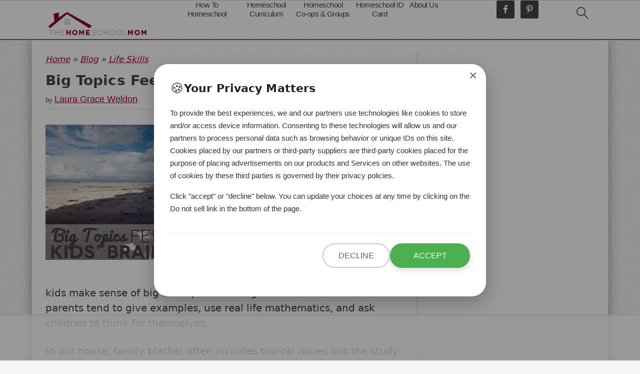

--- FILE ---
content_type: text/html
request_url: https://api.intentiq.com/profiles_engine/ProfilesEngineServlet?at=39&mi=10&dpi=936734067&pt=17&dpn=1&iiqidtype=2&iiqpcid=8f116aca-8462-40ee-814f-0376960274ae&iiqpciddate=1768979079501&pcid=13911c1e-71e8-4408-b872-fe00461db37e&idtype=3&gdpr=0&japs=false&jaesc=0&jafc=0&jaensc=0&jsver=0.33&testGroup=A&source=pbjs&ABTestingConfigurationSource=group&abtg=A&vrref=https%3A%2F%2Fwww.thehomeschoolmom.com
body_size: 52
content:
{"abPercentage":97,"adt":1,"ct":2,"isOptedOut":false,"data":{"eids":[]},"dbsaved":"false","ls":true,"cttl":86400000,"abTestUuid":"g_52b7db9e-5e35-4097-87b7-f6790d45fa2e","tc":9,"sid":161611798}

--- FILE ---
content_type: text/html; charset=utf-8
request_url: https://www.google.com/recaptcha/api2/aframe
body_size: 268
content:
<!DOCTYPE HTML><html><head><meta http-equiv="content-type" content="text/html; charset=UTF-8"></head><body><script nonce="jzdkqthgqXJV9INNtDgITw">/** Anti-fraud and anti-abuse applications only. See google.com/recaptcha */ try{var clients={'sodar':'https://pagead2.googlesyndication.com/pagead/sodar?'};window.addEventListener("message",function(a){try{if(a.source===window.parent){var b=JSON.parse(a.data);var c=clients[b['id']];if(c){var d=document.createElement('img');d.src=c+b['params']+'&rc='+(localStorage.getItem("rc::a")?sessionStorage.getItem("rc::b"):"");window.document.body.appendChild(d);sessionStorage.setItem("rc::e",parseInt(sessionStorage.getItem("rc::e")||0)+1);localStorage.setItem("rc::h",'1768979087651');}}}catch(b){}});window.parent.postMessage("_grecaptcha_ready", "*");}catch(b){}</script></body></html>

--- FILE ---
content_type: text/html
request_url: https://u.openx.net/w/1.0/cm?cc=1&id=891039ac-a916-42bb-a651-4be9e3b201da&ph=a3aece0c-9e80-4316-8deb-faf804779bd1&gdpr=&gdpr_consent=&gpp=&gpp_sid=&r=https%3A%2F%2Fpbs-raptive-us.ay.delivery%2Fsetuid%3Fbidder%3Dopenx%26gdpr%3D%26gdpr_consent%3D%26gpp%3D%26gpp_sid%3D%26f%3Db%26uid%3D%7BOPENX_ID%7D
body_size: 114
content:
<html>
<head><title>Pixels</title></head>
<body>

<img src="https://pbs-raptive-us.ay.delivery/setuid?bidder=openx&gdpr=&gdpr_consent=&gpp=&gpp_sid=&f=b&uid=51124f9f-8258-4186-8c62-fa73887fff14"><img src="https://cm.g.doubleclick.net/pixel?google_nid=openx&google_cm&google_sc"><img src="https://cm.g.doubleclick.net/pixel?google_nid=openx&google_hm=NDRhMzEzOWEtZjJiMC0yY2NiLWYyMGUtNjBkZmMzYzZmM2Y5"><img src="https://match.adsrvr.org/track/cmf/openx?oxid=68ccc050-3bc7-726f-e7ee-3a6609243d99&gdpr=0"><img src="https://ups.analytics.yahoo.com/ups/58934/cms"><img src="https://ad.turn.com/r/cs?pid=9&gdpr=0"><img src="https://tr.blismedia.com/v1/api/sync/openx">

</body>
</html>


--- FILE ---
content_type: text/plain
request_url: https://rtb.openx.net/openrtbb/prebidjs
body_size: -230
content:
{"id":"f459f225-dc94-44b0-a460-c517b4470e74","nbr":0}

--- FILE ---
content_type: text/plain
request_url: https://rtb.openx.net/openrtbb/prebidjs
body_size: -230
content:
{"id":"598dbc30-f82f-4d42-be8c-ecb8d9091388","nbr":0}

--- FILE ---
content_type: text/plain
request_url: https://rtb.openx.net/openrtbb/prebidjs
body_size: -86
content:
{"id":"c661f8e1-3b8d-48aa-abaa-6648cefd0ea5","nbr":0}

--- FILE ---
content_type: text/plain
request_url: https://rtb.openx.net/openrtbb/prebidjs
body_size: -230
content:
{"id":"5770bb46-266a-4f46-8a91-d6a8aea98218","nbr":0}

--- FILE ---
content_type: text/plain
request_url: https://rtb.openx.net/openrtbb/prebidjs
body_size: -230
content:
{"id":"a5ad0bcc-6631-4c75-94d1-b7a4add733f0","nbr":0}

--- FILE ---
content_type: text/plain
request_url: https://rtb.openx.net/openrtbb/prebidjs
body_size: -230
content:
{"id":"892eeec8-0b87-45ff-bb4b-23120b11e82c","nbr":0}

--- FILE ---
content_type: text/plain; charset=UTF-8
request_url: https://at.teads.tv/fpc?analytics_tag_id=PUB_17002&tfpvi=&gdpr_consent=&gdpr_status=22&gdpr_reason=220&ccpa_consent=&sv=prebid-v1
body_size: 56
content:
YjRjYjViMTItOTg3Ni00MTljLWJkZTgtYmE2N2Y2MmZmOTllIy04LTY=

--- FILE ---
content_type: text/plain
request_url: https://rtb.openx.net/openrtbb/prebidjs
body_size: -230
content:
{"id":"680e2ac8-98c4-4520-b5f0-432d1634fd03","nbr":0}

--- FILE ---
content_type: text/plain
request_url: https://rtb.openx.net/openrtbb/prebidjs
body_size: -230
content:
{"id":"0932d309-547b-448c-b52f-490c1b46afde","nbr":0}

--- FILE ---
content_type: text/plain
request_url: https://rtb.openx.net/openrtbb/prebidjs
body_size: -230
content:
{"id":"db2dc4aa-1e7e-45e6-a66d-fd74cd825e6d","nbr":0}

--- FILE ---
content_type: text/plain
request_url: https://rtb.openx.net/openrtbb/prebidjs
body_size: -230
content:
{"id":"76657e8b-cfcb-4cac-b5ae-3cc4c49cf5c0","nbr":0}